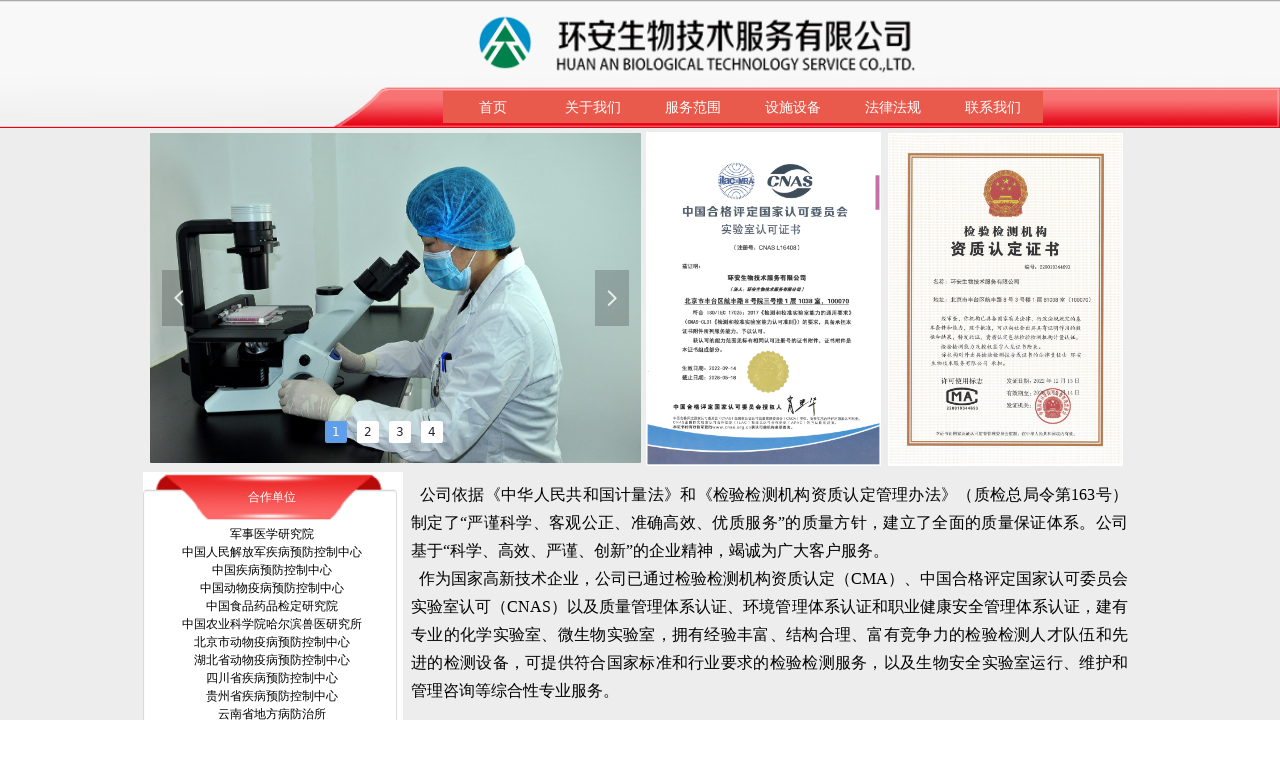

--- FILE ---
content_type: text/css
request_url: https://nwzimg.wezhan.cn/pubsf/10319/10319211/css/32_Pc_zh-CN.css?preventCdnCacheSeed=dc8c01346b804c6f80f8f701b923a7c3
body_size: 2497
content:
.tem_2_58 {position: relative;}.tem_2_58 .fullcolumn-outer {background-color: transparent;background-image: url(//nwzimg.wezhan.cn/contents/sitefiles2057/10287736/images/33078972.png);background-position: 50% 50%;background-repeat: no-repeat;background: -moz-linear-gradient(top, none, none);background: -o-linear-gradient(top, none, none);background: linear-gradient(top, none, none);background: -webkit-gradient(linear, left top, left bottom, from(none), to(none));background-size: 100% 100%;position: absolute;top: 0px;bottom: 0px;z-index: -1;}.tem_2_58 .fullcolumn-inner {background-color: transparent;background-image: none;background-repeat: repeat;background-position: 50% 50%;background: -moz-linear-gradient(top, none, none);background: -o-linear-gradient(top, none, none);background: linear-gradient(top, none, none);background: -webkit-gradient(linear, left top, left bottom, from(none), to(none));position: relative;margin: 0 auto;width: 100%;height: 100%;}.smartFixed .tem_2_58 .fullcolumn-outer {left: 0 !important;}/*.tem_3_6 {overflow: hidden !important;}*/.tem_3_6 .w-image-box {text-align: center;border-top: 0px solid #fff;border-right: 0px solid #fff;border-bottom: 0px solid #fff;border-left: 0px solid #fff;border-radius: 1px;-webkit-opacity: 1;-moz-opacity: 1;-ms-opacity: 1;opacity: 1;filter: alpha(opacity=100);-moz-box-shadow: 0 0 0 transparent;-webkit-box-shadow: 0 0 0 transparent;-ms-box-shadow: 0 0 0 transparent;-o-box-shadow: 0 0 0 transparent;box-shadow: 0 0 0 transparent;box-sizing: border-box;overflow: hidden;width: 100%;height: 100%;}.tem_3_6 .w-image-box img {border: 0;width: 100%;height: 100%;display: block;/*object-fit: cover;*/}.tem_3_6 .w-image-box .imgCliped {width: 100% !important;height: 100% !important;margin-left: 0 !important;margin-top: 0 !important;}/*.tem_5_0 {overflow: hidden !important;}*/.tem_5_0 .w-image-box {text-align: center;border-top: 0px solid #fff;border-right: 0px solid #fff;border-bottom: 0px solid #fff;border-left: 0px solid #fff;border-radius: 1px;-webkit-opacity: 1;-moz-opacity: 1;-ms-opacity: 1;opacity: 1;filter: alpha(opacity=100);-moz-box-shadow: 0 0 0 transparent;-webkit-box-shadow: 0 0 0 transparent;-ms-box-shadow: 0 0 0 transparent;-o-box-shadow: 0 0 0 transparent;box-shadow: 0 0 0 transparent;box-sizing: border-box;overflow: hidden;width: 100%;height: 100%;}.tem_5_0 .w-image-box img {border: 0;width: 100%;height: 100%;display: block;/*object-fit: cover;*/}.tem_5_0 .w-image-box .imgCliped {width: 100% !important;height: 100% !important;margin-left: 0 !important;margin-top: 0 !important;}.tem_7_50 * {box-sizing: content-box;}.tem_7_50 .w-nav {/* reset */margin: 0;padding: 0;/* size */width: 600px;height: 32px;/* border */border-top-width: 0;border-right-width: 0;border-bottom-width: 0;border-left-width: 0;border-top-style: solid;border-right-style: solid;border-bottom-style: solid;border-left-style: solid;border-top-color: transparent;border-right-color: transparent;border-bottom-color: transparent;border-left-color: transparent;border-radius: 0;box-shadow: 0 0 0 rgba(0,0,0,0);}.tem_7_50 .w-nav:after {content: '';display: table;clear: both;zoom: 1;}.tem_7_50 .w-nav .w-nav-inner {padding: 0;margin: 0;float: left;list-style: none;width: 23%;height: 32px;line-height: 32px;/* background */background-color: rgb(233, 90, 76);background-image: none;background-repeat: no-repeat;background-position: 50% 50%;background: -webkit-linear-gradient(none, none);background: -moz-linear-gradient(none, none);background: -ms-linear-gradient(none, none);background: linear-gradient(none, none);background-size: auto;}.tem_7_50 .w-nav .w-nav-item {padding: 0;margin: 0;position: relative;height: 100%;line-height: inherit;}.tem_7_50 .w-nav .w-nav-inner:first-child {border-top-left-radius: 0;border-bottom-left-radius: 0;}.tem_7_50 .w-nav .w-nav-inner:last-child {border-top-right-radius: 0;border-bottom-right-radius: 0;}.tem_7_50 .w-nav .w-nav-inner:first-child .w-nav-item.current {border-top-left-radius: 0;border-bottom-left-radius: 0;}.tem_7_50 .w-nav .w-nav-inner:last-child .w-nav-item.current {border-top-right-radius: 0;border-bottom-right-radius: 0;}.tem_7_50 .w-nav .w-nav-item .w-nav-item-line {padding: 0;margin: 0;display: block;position: absolute;height: 100%;width: 0;top: 0;left: -1px;border-left-width: 1px;border-left-style: none;border-left-color: #EEEEEE;}.tem_7_50 .w-nav .w-nav-inner:first-child .w-nav-item .w-nav-item-line {display: none;}.tem_7_50 .w-nav .w-nav-item .w-nav-item-link {/* reset */margin: 0;padding: 0;text-decoration: none;outline: none;display: block;height: 100%;color: #ffffff;font-weight: normal;font-style: normal;text-decoration: none;text-align: center;white-space: nowrap;overflow: hidden;text-overflow: ellipsis;}.tem_7_50 .w-nav .w-nav-item .w-nav-item-link .w-link-txt {font-family: 'Microsoft YaHei';font-size: 14px;}.tem_7_50 .w-nav .w-nav-item .w-nav-item-link .mw-iconfont {font-size: 14px;}.tem_7_50 .w-nav .w-subnav {/* reset */margin: 0;padding: 0;position: relative;display: none;overflow: hidden;/* background */}.tem_7_50 .w-nav .w-subnav.userWidth {width: 120px;}.tem_7_50 .w-nav .w-subnav-item {/* reset */margin: 0;padding: 0;list-style: none;background-color: rgba(204, 204, 204, 0.77);background-image: none;background-repeat: no-repeat;background-position: 50% 50%;background: -webkit-linear-gradient(none, none);background: -moz-linear-gradient(none, none);background: -ms-linear-gradient(none, none);background: linear-gradient(none, none);background-size: auto;}.tem_7_50 .w-nav .w-subnav-item .w-subnav-link {/* reset */margin: 0;padding: 0 15px;height: 100%;line-height: 70px;outline: none;display: block;white-space: nowrap;overflow: hidden;text-overflow: ellipsis;height: 70px;color: #ffffff;font-size: 14px;font-weight: normal;font-style: normal;text-decoration: none;text-align: center;}.tem_7_50 .w-nav .w-subnav-item .w-subnav-link .w-link-txt {/* height */font-family: 'Microsoft YaHei';}.tem_7_50 .w-nav .w-subnav-item .w-subnav-link .mw-iconfont{font-size:14px;}/* hover */.tem_7_50 .w-nav .w-nav-inner:hover {background-color: transparent;background-image: none;background-repeat: no-repeat;background-position: 50% 50%;background: -webkit-linear-gradient(none, none);background: -moz-linear-gradient(none, none);background: -ms-linear-gradient(none, none);background: linear-gradient(none, none);background-size: auto;}.tem_7_50 .w-nav .w-nav-inner:hover .w-nav-item-link {color: #ffffff;font-weight: 400;font-style: normal;text-decoration: none;}/* subnav-hover */.tem_7_50 .w-subnav .w-subnav-item:hover {background-color: transparent;background-image: none;background-repeat: no-repeat;background-position: 50% 50%;background: -webkit-linear-gradient(none, none);background: -moz-linear-gradient(none, none);background: -ms-linear-gradient(none, none);background: linear-gradient(none, none);background-size: auto;}.tem_7_50 .w-nav .w-subnav-item:hover .w-subnav-link:hover {color: #059FE9;font-weight: 400;font-style: normal;text-decoration: none;}/* current */.tem_7_50 .w-nav .w-nav-item.current {background-color: transparent;background-image: none;background-repeat: no-repeat;background-position: 50% 50%;background: -webkit-linear-gradient(none, none);background: -moz-linear-gradient(none, none);background: -ms-linear-gradient(none, none);background: linear-gradient(none, none);background-size: auto;}.tem_7_50 .w-nav .w-nav-item.current .w-nav-item-link {color: #ffffff;font-weight: 400;font-style: normal;text-decoration: none;}/* current */.tem_7_50 .w-nav .w-subnav-item.current {background-color: transparent;background-image: none;background-repeat: no-repeat;background-position: 50% 50%;background: -webkit-linear-gradient(none, none);background: -moz-linear-gradient(none, none);background: -ms-linear-gradient(none, none);background: linear-gradient(none, none);background-size: auto;}.tem_7_50 .w-nav .w-subnav-item.current .w-subnav-link {color: #059FE9;font-weight: 400;font-style: normal;text-decoration: none;}.tem_8_28 {color: inherit;}.tem_8_28 h1, .tem_8_28 h2, .tem_8_28 h3, .tem_8_28 h4, .tem_8_28 h5, .tem_8_28 h6 {font-weight: normal;line-height: 1.2;}.tem_8_28 h2 {font-size: 1.5em;font-weight: normal;}.tem_8_28 h1 {font-size: 2em;font-weight: normal;}.tem_8_28 h3 {font-size: 1.17em;font-weight: normal;}.tem_8_28 h4 {font-size: 13px;font-weight: normal;}.tem_8_28 h5 {font-size: 0.83em;font-weight: normal;}.tem_8_28 h6 {font-size: 0.67em;font-weight: normal;}#cke_txtc_tem_8_28 {z-index: 100000 !important;}.cke_editor_txtc_tem_8_28_dialog .cke_dialog {z-index: 100010 !important;}.cke_dialog_background_cover {z-index: 100000 !important;}.hidden-border {border: transparent 1px dotted;}table.cke_show_border,table.cke_show_border > tr > td,table.cke_show_border > tr > th,table.cke_show_border > tbody > tr > td,table.cke_show_border > tbody > tr > th,table.cke_show_border > thead > tr > td,table.cke_show_border > thead > tr > th,table.cke_show_border > tfoot > tr > td,table.cke_show_border > tfoot > tr > th {border: #d3d3d3 1px dotted;}.con_13_51 .w-slider{/*-padding-*/padding:0;margin:0 auto;/*-position-*/position:relative;top:0px;left:0px;/*-size-*/width:491px;height:330px;visibility:hidden;}.con_13_51 .w-slider .w-slider-wrap {/*-position-*/position: relative;top: 0px;left: 0px;/*-size-*/width: 491px;height: 330px;cursor: default;overflow: hidden;border-top: 0px solid #CCD1D9;border-right: 0px solid #CCD1D9;border-bottom: 0px solid #CCD1D9;border-left: 0px solid #CCD1D9;border-radius: 1px;-moz-box-shadow: 0 0 0 transparent;-webkit-box-shadow: 0 0 0 transparent;-ms-box-shadow: 0 0 0 transparent;-o-box-shadow: 0 0 0 transparent;box-shadow: 0 0 0 transparent;box-sizing: border-box;}.con_13_51 .w-slider .w-slider-wrap .w-imgauto{background-color:transparent;background-image:none;background-repeat:no-repeat;background-position:0 0;background:-moz-linear-gradient(top, transparent, transparent);background:-webkit-gradient(linear, left top, left bottom, from(transparent), to(transparent));background:-o-linear-gradient(top, transparent, transparent);background: -ms-linear-gradient(top, transparent,transparent);background:linear-gradient(top, transparent, transparent);}.con_13_51 .w-slider .w-slider-wrap img{/*-border-*/border:none !important;}.con_13_51 .w-slider .w-point {position: absolute;bottom:20px;right:12px;left: auto !important;}.con_13_51 .w-slider .w-point.w-hide{display:none;}.con_13_51 .w-slider .w-point .w-point-item{position: absolute;left:24px;width: 22px;height: 22px;line-height: 22px;border-radius:2px;background:rgb(255,255,255);text-align: center;font-size: 12px;color: #262626;overflow: hidden;cursor: pointer;/*-transition-*/-webkit-transition:all 200ms linear;-moz-transition: all 200ms linear;-o-transition: all 200ms linear;-ms-transition: all 200ms linear;transition: all 200ms linear;}.con_13_51 .w-slider .w-point .w-point-item.w-point-itemav {background:#609ee9;color: #fff;}.con_13_51 .w-slider .w-point-left, .con_13_51 .w-slider .w-point-right{/*-display-*/display: block;/*-position-*/position:absolute;bottom:0;/*-size-*/width:34px !important;height:56px !important;background-color:rgba(000,000,000,.2);cursor:pointer;text-align:center;overflow:hidden;/*-transition-*/-webkit-transition:all 200ms linear;-moz-transition: all 200ms linear;-o-transition: all 200ms linear;-ms-transition: all 200ms linear;transition: all 200ms linear;}.con_13_51 .w-slider .w-point-left:hover, .con_13_51 .w-slider .w-point-right:hover{background-color:rgba(000,000,000,.4);}.con_13_51 .w-slider .w-point-left.w-hide, .con_13_51 .w-slider .w-point-right.w-hide{display:none;}.con_13_51 .w-slider .w-point-left{/*-position-*/left:12px;}.con_13_51 .w-slider .w-point-right{/*-position-*/right:12px;}.con_13_51 .w-slider .w-point-left .w-itemicon, .w-slider .w-point-right .w-itemicon{/*-font-*/color:#FFF;font-size:18px;line-height:56px;filter: alpha(opacity=8);-moz-opacity:.8;-webkit-opacity:.8;-ms-opacity:.8;-o-opacity:.8;opacity:.8;}.con_14_45 {color: inherit;}.con_14_45 h1, .con_14_45 h2, .con_14_45 h3, .con_14_45 h4, .con_14_45 h5, .con_14_45 h6 {font-weight: normal;line-height: 1.2;}.con_14_45 h2 {font-size: 1.5em;font-weight: normal;}.con_14_45 h1 {font-size: 2em;font-weight: normal;}.con_14_45 h3 {font-size: 1.17em;font-weight: normal;}.con_14_45 h4 {font-size: 13px;font-weight: normal;}.con_14_45 h5 {font-size: 0.83em;font-weight: normal;}.con_14_45 h6 {font-size: 0.67em;font-weight: normal;}#cke_txtc_con_14_45 {z-index: 100000 !important;}.cke_editor_txtc_con_14_45_dialog .cke_dialog {z-index: 100010 !important;}.cke_dialog_background_cover {z-index: 100000 !important;}.hidden-border {border: transparent 1px dotted;}table.cke_show_border,table.cke_show_border > tr > td,table.cke_show_border > tr > th,table.cke_show_border > tbody > tr > td,table.cke_show_border > tbody > tr > th,table.cke_show_border > thead > tr > td,table.cke_show_border > thead > tr > th,table.cke_show_border > tfoot > tr > td,table.cke_show_border > tfoot > tr > th {border: #d3d3d3 1px dotted;}/*.con_15_56 {overflow: hidden !important;}*/.con_15_56 .w-image-box {text-align: center;border-top: 0px solid #fff;border-right: 0px solid #fff;border-bottom: 0px solid #fff;border-left: 0px solid #fff;border-radius: 1px;-webkit-opacity: 1;-moz-opacity: 1;-ms-opacity: 1;opacity: 1;filter: alpha(opacity=100);-moz-box-shadow: 0 0 0 transparent;-webkit-box-shadow: 0 0 0 transparent;-ms-box-shadow: 0 0 0 transparent;-o-box-shadow: 0 0 0 transparent;box-shadow: 0 0 0 transparent;box-sizing: border-box;overflow: hidden;width: 100%;height: 100%;}.con_15_56 .w-image-box img {border: 0;width: 100%;height: 100%;display: block;/*object-fit: cover;*/}.con_15_56 .w-image-box .imgCliped {width: 100% !important;height: 100% !important;margin-left: 0 !important;margin-top: 0 !important;}.con_16_9 {color: inherit;}.con_16_9 h1, .con_16_9 h2, .con_16_9 h3, .con_16_9 h4, .con_16_9 h5, .con_16_9 h6 {font-weight: normal;line-height: 1.2;}.con_16_9 h2 {font-size: 1.5em;font-weight: normal;}.con_16_9 h1 {font-size: 2em;font-weight: normal;}.con_16_9 h3 {font-size: 1.17em;font-weight: normal;}.con_16_9 h4 {font-size: 13px;font-weight: normal;}.con_16_9 h5 {font-size: 0.83em;font-weight: normal;}.con_16_9 h6 {font-size: 0.67em;font-weight: normal;}#cke_txtc_con_16_9 {z-index: 100000 !important;}.cke_editor_txtc_con_16_9_dialog .cke_dialog {z-index: 100010 !important;}.cke_dialog_background_cover {z-index: 100000 !important;}.hidden-border {border: transparent 1px dotted;}table.cke_show_border,table.cke_show_border > tr > td,table.cke_show_border > tr > th,table.cke_show_border > tbody > tr > td,table.cke_show_border > tbody > tr > th,table.cke_show_border > thead > tr > td,table.cke_show_border > thead > tr > th,table.cke_show_border > tfoot > tr > td,table.cke_show_border > tfoot > tr > th {border: #d3d3d3 1px dotted;}.con_17_2 {color: inherit;}.con_17_2 h1, .con_17_2 h2, .con_17_2 h3, .con_17_2 h4, .con_17_2 h5, .con_17_2 h6 {font-weight: normal;line-height: 1.2;}.con_17_2 h2 {font-size: 1.5em;font-weight: normal;}.con_17_2 h1 {font-size: 2em;font-weight: normal;}.con_17_2 h3 {font-size: 1.17em;font-weight: normal;}.con_17_2 h4 {font-size: 13px;font-weight: normal;}.con_17_2 h5 {font-size: 0.83em;font-weight: normal;}.con_17_2 h6 {font-size: 0.67em;font-weight: normal;}#cke_txtc_con_17_2 {z-index: 100000 !important;}.cke_editor_txtc_con_17_2_dialog .cke_dialog {z-index: 100010 !important;}.cke_dialog_background_cover {z-index: 100000 !important;}.hidden-border {border: transparent 1px dotted;}table.cke_show_border,table.cke_show_border > tr > td,table.cke_show_border > tr > th,table.cke_show_border > tbody > tr > td,table.cke_show_border > tbody > tr > th,table.cke_show_border > thead > tr > td,table.cke_show_border > thead > tr > th,table.cke_show_border > tfoot > tr > td,table.cke_show_border > tfoot > tr > th {border: #d3d3d3 1px dotted;}/*.con_18_43 {overflow: hidden !important;}*/.con_18_43 .w-image-box {text-align: center;border-top: 0px solid #fff;border-right: 0px solid #fff;border-bottom: 0px solid #fff;border-left: 0px solid #fff;border-radius: 1px;-webkit-opacity: 1;-moz-opacity: 1;-ms-opacity: 1;opacity: 1;filter: alpha(opacity=100);-moz-box-shadow: 0 0 0 transparent;-webkit-box-shadow: 0 0 0 transparent;-ms-box-shadow: 0 0 0 transparent;-o-box-shadow: 0 0 0 transparent;box-shadow: 0 0 0 transparent;box-sizing: border-box;overflow: hidden;width: 100%;height: 100%;}.con_18_43 .w-image-box img {border: 0;width: 100%;height: 100%;display: block;/*object-fit: cover;*/}.con_18_43 .w-image-box .imgCliped {width: 100% !important;height: 100% !important;margin-left: 0 !important;margin-top: 0 !important;}.con_19_43 .w-list {margin: 0;padding: 0;list-style: none;}.con_19_43 .w-list .w-list-item {/*-margin-*/margin: 0;padding: 0;/*-overflow-*/overflow: hidden;/*-position-*/position: relative;/*-size-*/height: 36px;line-height: 36px;/*-border-*/border-bottom-width: 1px;border-bottom-style: dotted;border-bottom-color: #CCC;/*-font-*/text-align: left;}.con_19_43 .w-list .w-list-item .w-list-inner {/*-margin-*/padding: 0 0 0 5px;margin-left: 13px;}.con_19_43 .w-list .w-list-item .w-list-link {/*-margin-*/padding: 0;margin-left: 0;/*-block-*/display: block;overflow: hidden;white-space: nowrap;text-overflow: ellipsis;/*-font-*/color: #666;font-size: 13px;font-family: 'Microsoft YaHei';font-weight: normal;font-style: normal;text-decoration: none;height: 36px;line-height: 36px;outline: none;/*-transition-*/-webkit-transition: all 200ms linear;-moz-transition: all 200ms linear;-o-transition: all 200ms linear;-ms-transition: all 200ms linear;transition: all 200ms linear;}.con_19_43 .w-list .w-list-item .w-list-link:hover {/*-font-*/color: #333;font-weight: normal;font-style: normal;text-decoration: underline;}.con_19_43 .w-list .w-list-item .w-list-icon {/*-display-*/display: inline-block;/*-margin-*/padding: 0;margin: 0;/*-position-*/position: absolute;top: 0;left: 0;bottom: 0;/*-overflow-*/overflow: hidden;/*-font-*/color: #666;font-size: 13px;height: 36px;line-height: 36px;}.con_19_43 .w-list .w-list-item .w-list-date {/*-margin-*/padding: 0 5px 0 10px;margin: 0;/*-float-*/float: right;/*-font-*/color: #BBB;font-size: 14px;font-family: Tahoma;font-weight: normal;font-style: normal;text-decoration: none;}.con_19_43 .w-list.w-nodate .w-list-date {display: none;}.con_19_43 .w-list.w-noicon .w-list-icon {display: none;}.con_19_43 .w-list.w-noicon .w-list-inner {margin-left: 0 !important;padding: 0 !important;}.con_20_26 {color: inherit;}.con_20_26 h1, .con_20_26 h2, .con_20_26 h3, .con_20_26 h4, .con_20_26 h5, .con_20_26 h6 {font-weight: normal;line-height: 1.2;}.con_20_26 h2 {font-size: 1.5em;font-weight: normal;}.con_20_26 h1 {font-size: 2em;font-weight: normal;}.con_20_26 h3 {font-size: 1.17em;font-weight: normal;}.con_20_26 h4 {font-size: 13px;font-weight: normal;}.con_20_26 h5 {font-size: 0.83em;font-weight: normal;}.con_20_26 h6 {font-size: 0.67em;font-weight: normal;}#cke_txtc_con_20_26 {z-index: 100000 !important;}.cke_editor_txtc_con_20_26_dialog .cke_dialog {z-index: 100010 !important;}.cke_dialog_background_cover {z-index: 100000 !important;}.hidden-border {border: transparent 1px dotted;}table.cke_show_border,table.cke_show_border > tr > td,table.cke_show_border > tr > th,table.cke_show_border > tbody > tr > td,table.cke_show_border > tbody > tr > th,table.cke_show_border > thead > tr > td,table.cke_show_border > thead > tr > th,table.cke_show_border > tfoot > tr > td,table.cke_show_border > tfoot > tr > th {border: #d3d3d3 1px dotted;}.con_21_23 .w-slider {/*-padding-*/padding: 0;margin: 0 auto;/*-position-*/position: relative;top: 0px;left: 0px;/*-size-*/width: 707px;height: 320px;overflow: hidden;visibility: hidden;}.con_21_23 .w-slider .w-slider-wrap {/*-position-*/position: relative;top: 0px;left: 0px;/*-size-*/width: 707px;height: 320px;cursor: default;overflow: hidden;}.con_21_23 .w-slider .w-slider-wrap .list {width: 100%;height: 288px !important;overflow:hidden;/*-background-*/background-color: transparent;background-image: none;background-repeat: no-repeat;background-position: 0 0;background: -moz-linear-gradient(top, none, none);background: -webkit-gradient(linear, left top, left bottom, from(none), to(none));background: -o-linear-gradient(top, none, none);background: -ms-linear-gradient(top, none,none);background: linear-gradient(top, none, none);}.con_21_23 .w-slider .w-slider-wrap .w-imgcut {background-repeat: no-repeat;background-position: 50% 50% center;}.con_21_23 .w-slider .w-slider-wrap img {/*-border-*/border: none !important;width: 100%;}.con_21_23 .w-slider .w-slider-wrap .text {padding: 5px 10px;background-color: rgba(255,255,255,1);background-color: asd;font-size: 12px;color: #333;text-align: center;font-weight: 400;font-style: normal;text-decoration: none;font-family: Tahoma;white-space: nowrap;overflow: hidden;text-overflow: ellipsis;}/*.con_49_9 {overflow: hidden !important;}*/.con_49_9 .w-image-box {text-align: center;border-top: 0px solid #fff;border-right: 0px solid #fff;border-bottom: 0px solid #fff;border-left: 0px solid #fff;border-radius: 1px;-webkit-opacity: 1;-moz-opacity: 1;-ms-opacity: 1;opacity: 1;filter: alpha(opacity=100);-moz-box-shadow: 0 0 0 transparent;-webkit-box-shadow: 0 0 0 transparent;-ms-box-shadow: 0 0 0 transparent;-o-box-shadow: 0 0 0 transparent;box-shadow: 0 0 0 transparent;box-sizing: border-box;overflow: hidden;width: 100%;height: 100%;}.con_49_9 .w-image-box img {border: 0;width: 100%;height: 100%;display: block;/*object-fit: cover;*/}.con_49_9 .w-image-box .imgCliped {width: 100% !important;height: 100% !important;margin-left: 0 !important;margin-top: 0 !important;}/*.con_50_32 {overflow: hidden !important;}*/.con_50_32 .w-image-box {text-align: center;border-top: 0px solid #fff;border-right: 0px solid #fff;border-bottom: 0px solid #fff;border-left: 0px solid #fff;border-radius: 1px;-webkit-opacity: 1;-moz-opacity: 1;-ms-opacity: 1;opacity: 1;filter: alpha(opacity=100);-moz-box-shadow: 0 0 0 transparent;-webkit-box-shadow: 0 0 0 transparent;-ms-box-shadow: 0 0 0 transparent;-o-box-shadow: 0 0 0 transparent;box-shadow: 0 0 0 transparent;box-sizing: border-box;overflow: hidden;width: 100%;height: 100%;}.con_50_32 .w-image-box img {border: 0;width: 100%;height: 100%;display: block;/*object-fit: cover;*/}.con_50_32 .w-image-box .imgCliped {width: 100% !important;height: 100% !important;margin-left: 0 !important;margin-top: 0 !important;}